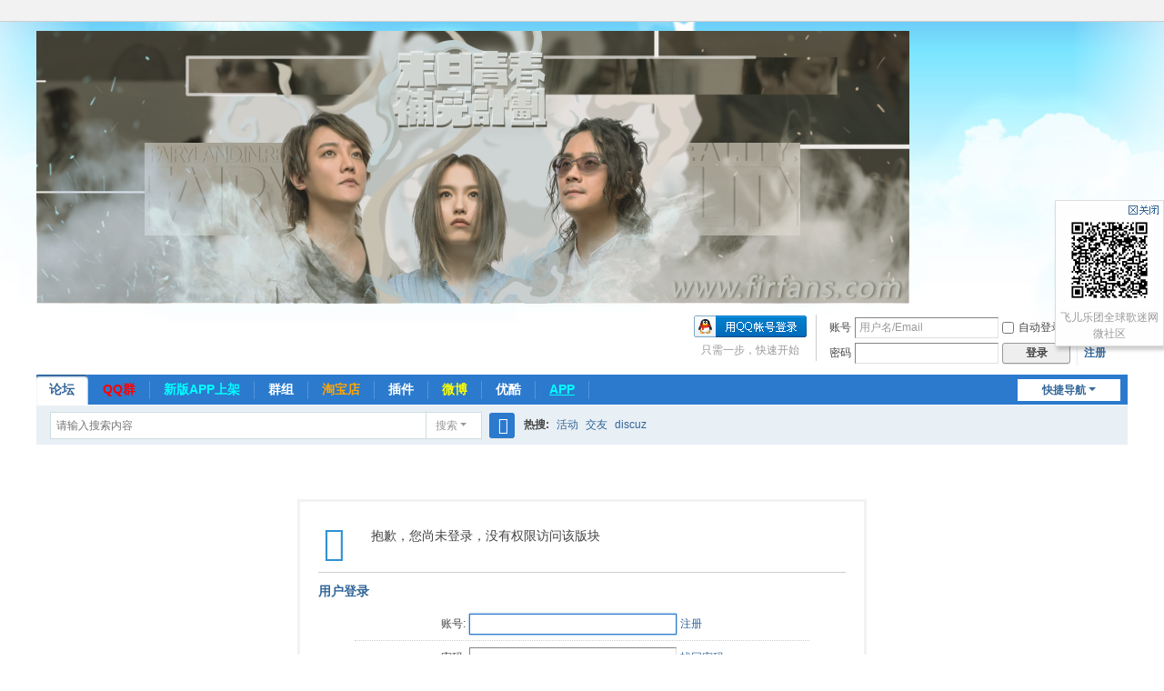

--- FILE ---
content_type: text/html; charset=utf-8
request_url: http://firfans.com/bbs/forum.php?mod=viewthread&tid=10045
body_size: 4666
content:
<!DOCTYPE html>
<html>
<head>
<meta charset="utf-8" />
<meta name="renderer" content="webkit" />
<meta http-equiv="X-UA-Compatible" content="IE=edge" />
<title>提示信息 -  F.I.R.飛兒樂團全球歌迷網【知音者官方後援會】 -  Powered by Discuz!</title>
<link href="http://firfans.com/bbs/forum.php?mod=viewthread&tid=10045" rel="canonical" />
<meta name="keywords" content="" />
<meta name="description" content=",F.I.R.飛兒樂團全球歌迷網【知音者官方後援會】" />
<meta name="generator" content="Discuz! X3.5" />
<meta name="author" content="Discuz! Team and Comsenz UI Team" />
<meta name="copyright" content="2001-2025 Discuz! Team." />
<meta name="MSSmartTagsPreventParsing" content="True" />
<meta http-equiv="MSThemeCompatible" content="Yes" />
<base href="http://firfans.com/bbs/" /><link rel="stylesheet" type="text/css" href="data/cache/style_1_common.css?Xob" /><link rel="stylesheet" type="text/css" href="data/cache/style_1_forum_viewthread.css?Xob" /><link rel="stylesheet" id="css_extstyle" type="text/css" href="./template/default/style/t5/style.css?Xob" /><!--[if IE]><link rel="stylesheet" type="text/css" href="data/cache/style_1_iefix.css?Xob" /><![endif]--><script type="text/javascript">var STYLEID = '1', STATICURL = 'static/', IMGDIR = 'static/image/common', VERHASH = 'Xob', charset = 'utf-8', discuz_uid = '0', cookiepre = 'jTke_2132_', cookiedomain = '', cookiepath = '/', showusercard = '1', attackevasive = '0', disallowfloat = 'viewwarning|viewthreadmod|viewvote|tradeorder|activity|usergroups', creditnotice = '1|威望|,2|金錢|,3|貢獻|,4|經驗值|,5|活動值|', defaultstyle = './template/default/style/t5', REPORTURL = 'aHR0cDovL2ZpcmZhbnMuY29tL2Jicy9mb3J1bS5waHA/bW9kPXZpZXd0aHJlYWQmdGlkPTEwMDQ1', SITEURL = 'http://firfans.com/bbs/', JSPATH = 'data/cache/', CSSPATH = 'data/cache/style_', DYNAMICURL = '';</script>
<script src="data/cache/common.js?Xob" type="text/javascript"></script>
<meta name="application-name" content="F.I.R.飛兒樂團全球歌迷網【知音者官方後援會】" />
<meta name="msapplication-tooltip" content="F.I.R.飛兒樂團全球歌迷網【知音者官方後援會】" />
<meta name="msapplication-task" content="name=;action-uri=http://firfans.com/bbs/portal.php;icon-uri=http://firfans.com/bbs/static/image/common/portal.ico" /><meta name="msapplication-task" content="name=论坛;action-uri=http://firfans.com/bbs/forum.php;icon-uri=http://firfans.com/bbs/static/image/common/bbs.ico" />
<meta name="msapplication-task" content="name=群组;action-uri=http://firfans.com/bbs/group.php;icon-uri=http://firfans.com/bbs/static/image/common/group.ico" /><meta name="msapplication-task" content="name=;action-uri=http://firfans.com/bbs/home.php;icon-uri=http://firfans.com/bbs/static/image/common/home.ico" /><script src="data/cache/forum.js?Xob" type="text/javascript"></script>
</head>

<body id="nv_forum" class="pg_viewthread" onkeydown="if(event.keyCode==27) return false;">
<div id="append_parent"></div><div id="ajaxwaitid"></div>
<div id="toptb" class="cl">
<div class="wp">
<div class="z"></div>
<div class="y">
<a id="switchblind" href="javascript:;" onclick="toggleBlind(this)" title="开启辅助访问" class="switchblind"></a>
</div>
</div>
</div>

<div id="hd">
<div class="wp">
<div class="hdc cl"><h2><a href="./" title="F.I.R.飛兒樂團全球歌迷網【知音者官方後援會】"><img src="http://www.firfans.com/images/dingtu.png" alt="F.I.R.飛兒樂團全球歌迷網【知音者官方後援會】" class="boardlogo" id="boardlogo" border="0" /></a></h2><script src="data/cache/logging.js?Xob" type="text/javascript"></script>
<form method="post" autocomplete="off" id="lsform" action="member.php?mod=logging&amp;action=login&amp;loginsubmit=yes&amp;infloat=yes&amp;lssubmit=yes" onsubmit="return lsSubmit();">
<div class="fastlg cl">
<span id="return_ls" style="display:none"></span>
<div class="y pns">
<table cellspacing="0" cellpadding="0">
<tr>
<td><label for="ls_username">账号</label></td>
<td><input type="text" name="username" id="ls_username" class="px vm xg1"  value="用户名/Email" onfocus="if(this.value == '用户名/Email'){this.value = '';this.className = 'px vm';}" onblur="if(this.value == ''){this.value = '用户名/Email';this.className = 'px vm xg1';}" /></td>
<td class="fastlg_l"><label for="ls_cookietime"><input type="checkbox" name="cookietime" id="ls_cookietime" class="pc" value="2592000" />自动登录</label></td>
<td>&nbsp;<a href="javascript:;" onclick="showWindow('login', 'member.php?mod=logging&action=login&viewlostpw=1')">找回密码</a></td>
</tr>
<tr>
<td><label for="ls_password">密码</label></td>
<td><input type="password" name="password" id="ls_password" class="px vm" autocomplete="off" /></td>
<td class="fastlg_l"><button type="submit" class="pn vm" style="width: 75px;"><em>登录</em></button></td>
<td>&nbsp;<a href="member.php?mod=register" class="xi2 xw1">注册</a></td>
</tr>
</table>
<input type="hidden" name="formhash" value="29979e5e" />
<input type="hidden" name="quickforward" value="yes" />
<input type="hidden" name="handlekey" value="ls" />
</div>

<div class="fastlg_fm y" style="margin-right: 10px; padding-right: 10px">
<p><a href="http://firfans.com/bbs/connect.php?mod=login&op=init&referer=forum.php%3Fmod%3Dviewthread%26tid%3D10045&statfrom=login_simple"><img src="static/image/common/qq_login.gif" class="vm" alt="QQ登录" /></a></p>
<p class="hm xg1" style="padding-top: 2px;">只需一步，快速开始</p>
</div>
</div>
</form>
</div>

<div id="nv">
<a href="javascript:;" id="qmenu" onmouseover="delayShow(this, function () {showMenu({'ctrlid':'qmenu','pos':'34!','ctrlclass':'a','duration':2});showForummenu(91);})">快捷导航</a>
<ul><li class="a" id="mn_forum" ><a href="forum.php" hidefocus="true" title="BBS"  >论坛<span>BBS</span></a></li><li id="mn_N9dc2" ><a href="http://www.firfans.com/bbs/forum.php?mod=viewthread&tid=1580" hidefocus="true" target="_blank"   style="font-weight: bold;color: red">QQ群</a></li><li id="mn_F76" ><a href="http://www.firfans.com/bbs/forum.php?mod=viewthread&tid=24396" hidefocus="true" target="_blank"   style="font-weight: bold;color: cyan">新版APP上架</a></li><li id="mn_group" ><a href="group.php" hidefocus="true" title="Group"  >群组<span>Group</span></a></li><li id="mn_N1983" ><a href="http://firfansclub.taobao.com" hidefocus="true" target="_blank"   style="font-weight: bold;color: orange">淘宝店</a></li><li id="mn_Ndc48" onmouseover="showMenu({'ctrlid':this.id,'ctrlclass':'hover','menuid':'plugin_menu'})"><a href="#" hidefocus="true" title="Plugin"  >插件<span>Plugin</span></a></li><li id="mn_N99a5" ><a href="http://weibo.com/firfans" hidefocus="true" target="_blank"   style="font-weight: bold;color: yellow">微博</a></li><li id="mn_Nbecb" onmouseover="showMenu({'ctrlid':this.id,'ctrlclass':'hover','duration':2})"><a href="http://i.youku.com/u/UMzkwNzQ5ODg=" hidefocus="true" target="_blank"  >优酷</a></li><li id="mn_Nf7a8" ><a href="http://www.firfans.com/bbs/plugin.php?id=appbyme_app:download" hidefocus="true" target="_blank"   style="font-weight: bold;text-decoration: underline;color: cyan">APP</a></li></ul>
</div>
<ul class="p_pop h_pop" id="plugin_menu" style="display: none">  <li><a href="plugin.php?id=dsu_paulsign:sign" id="mn_plink_sign">每日签到</a></li>
 </ul>
<ul class="p_pop h_pop" id="mn_Nbecb_menu" style="display: none"><li><a href="http://v.tudou.com/firfansclub/" hidefocus="true" >土豆</a></li></ul><div id="mu" class="cl">
</div><div id="scbar" class="cl">
<form id="scbar_form" method="post" autocomplete="off" onsubmit="searchFocus($('scbar_txt'))" action="search.php?searchsubmit=yes" target="_blank">
<input type="hidden" name="mod" id="scbar_mod" value="search" />
<input type="hidden" name="formhash" value="29979e5e" />
<input type="hidden" name="srchtype" value="title" />
<input type="hidden" name="srhfid" value="91" />
<input type="hidden" name="srhlocality" value="forum::viewthread" />
<table cellspacing="0" cellpadding="0">
<tr>
<td class="scbar_icon_td"></td>
<td class="scbar_txt_td"><input type="text" name="srchtxt" id="scbar_txt" value="请输入搜索内容" autocomplete="off" x-webkit-speech speech /></td>
<td class="scbar_type_td"><a href="javascript:;" id="scbar_type" class="xg1 showmenu" onclick="showMenu(this.id)" hidefocus="true">搜索</a></td>
<td class="scbar_btn_td"><button type="submit" name="searchsubmit" id="scbar_btn" sc="1" class="pn pnc" value="true"><strong class="xi2">搜索</strong></button></td>
<td class="scbar_hot_td">
<div id="scbar_hot">
<strong class="xw1">热搜: </strong>

<a href="search.php?mod=forum&amp;srchtxt=%E6%B4%BB%E5%8A%A8&amp;formhash=29979e5e&amp;searchsubmit=true&amp;source=hotsearch" target="_blank" class="xi2" sc="1">活动</a>



<a href="search.php?mod=forum&amp;srchtxt=%E4%BA%A4%E5%8F%8B&amp;formhash=29979e5e&amp;searchsubmit=true&amp;source=hotsearch" target="_blank" class="xi2" sc="1">交友</a>



<a href="search.php?mod=forum&amp;srchtxt=discuz&amp;formhash=29979e5e&amp;searchsubmit=true&amp;source=hotsearch" target="_blank" class="xi2" sc="1">discuz</a>

</div>
</td>
</tr>
</table>
</form>
</div>
<ul id="scbar_type_menu" class="p_pop" style="display: none;"><li><a href="javascript:;" rel="curforum" fid="91" >本版</a></li><li><a href="javascript:;" rel="user">用户</a></li></ul>
<script type="text/javascript">
initSearchmenu('scbar', '');
</script>
</div>
</div>


<div id="wp" class="wp">
<div id="ct" class="wp cl w">
<div class="nfl" id="main_succeed" style="display: none">
<div class="f_c altw">
<div class="alert_right">
<p id="succeedmessage"></p>
<p id="succeedlocation" class="alert_btnleft"></p>
<p class="alert_btnleft"><a id="succeedmessage_href">如果您的浏览器没有自动跳转，请点击此链接</a></p>
</div>
</div>
</div>
<div class="nfl" id="main_message">
<div class="f_c altw">
<div id="messagetext" class="alert_info">
<p>抱歉，您尚未登录，没有权限访问该版块</p>
</div>
<div id="messagelogin"></div>
<script type="text/javascript">ajaxget('member.php?mod=logging&action=login&infloat=yes&frommessage', 'messagelogin');</script>
</div>
</div>
</div>	</div>


<div id="wechat_float_qrcode" class="p_pop xg1" style="display:none;text-align:center;float:left;position:fixed;top:220px;z-index:100;margin-left: 2px;width:110px">
<p class="cl"><img class="y" style="cursor:pointer" onclick="display('wechat_float_qrcode');setcookie('wechatfqrc', 1, 86400)" src="static/image/common/ad_close.gif"></p>
<img src="plugin.php?id=wechat:qrcode&tid=10045&qrsize=2&amp;access=yes" width="98" />
<p>飞儿乐团全球歌迷网微社区</p>
</div>
<script>
function wechat_qrcode(type) {
if(type && $('wechat_float_qrcode').style.display == 'none') {
return;
}
var qrleft = parseInt($('ft').clientWidth + parseInt(fetchOffset($('ft'))['left']));
$('wechat_float_qrcode').style.display = '';
if(qrleft + $('wechat_float_qrcode').clientWidth > document.documentElement.clientWidth) {
$('wechat_float_qrcode').style.cssFloat = 'right';
$('wechat_float_qrcode').style.left = 'auto';
$('wechat_float_qrcode').style.right = 0;
} else {
$('wechat_float_qrcode').style.cssFloat = 'left';
$('wechat_float_qrcode').style.left = (qrleft) + 'px';
$('wechat_float_qrcode').style.right = 'auto';
}
}
_attachEvent(window, 'scroll', function () { wechat_qrcode(1); })
_attachEvent(window, 'load', function() { wechat_qrcode(0); }, document);
</script>

<div id="ft" class="wp cl">
<div id="flk" class="y">
<p>
<a href="//wpa.qq.com/msgrd?v=3&amp;uin=418138034&amp;site=F.I.R.飛兒樂團全球歌迷網【知音者官方後援會】&amp;menu=yes&amp;from=discuz" target="_blank" title="QQ"><img src="static/image/common/site_qq.jpg" alt="QQ" /></a><span class="pipe">|</span><a href="forum.php?showmobile=yes" >手机版</a><span class="pipe">|</span><a href="forum.php?mod=misc&action=showdarkroom" >小黑屋</a><span class="pipe">|</span><strong><a href="http://www.firfans.com" target="_blank">F.I.R.飛兒樂團全球歌迷網【知音者官方後援會】</a></strong>
</p>
<p class="xs0">
GMT+8, 2026-1-24 06:39<span id="debuginfo">
</span>
</p>
</div>
<div id="frt">
<p>Powered by <strong><a href="https://www.discuz.vip/" target="_blank">Discuz!</a></strong> <em>X3.5</em></p>
<p class="xs0">&copy; 2001-2025 <a href="https://code.dismall.com/" target="_blank">Discuz! Team</a>.</p>
</div></div>
<script src="home.php?mod=misc&ac=sendmail&rand=1769207958" type="text/javascript"></script>

<div id="scrolltop">
<span><a href="forum.php?mod=post&amp;action=reply&amp;fid=91&amp;tid=10045&amp;extra=&amp;page=" onclick="showWindow('reply', this.href)" class="replyfast" title="快速回复"><b>快速回复</b></a></span>
<span hidefocus="true"><a title="返回顶部" onclick="window.scrollTo('0','0')" class="scrolltopa" ><b>返回顶部</b></a></span>
<span>
<a href="forum.php?mod=forumdisplay&amp;fid=91" hidefocus="true" class="returnlist" title="返回列表"><b>返回列表</b></a>
</span>
</div>
<script type="text/javascript">_attachEvent(window, 'scroll', function () { showTopLink(); });checkBlind();</script>
</body>
</html>


--- FILE ---
content_type: text/css
request_url: http://firfans.com/bbs/template/default/style/t5/style.css?Xob
body_size: 268
content:
/*
[name]蓝[/name]
[iconbgcolor]#0053B9[/iconbgcolor]
Powered by Discuz! X
*/

body { background: #FFF url(bgimg.jpg) no-repeat 50% 0; }
	#nv li.a { background: #2B7ACD; }
		#nv li.a a, #nv li.a a:hover { background: #FFF; color: #369 !important; border-radius: 4px 4px 0 0; box-shadow: inset 0px 2px 2px #114F90; }
.ct2_a, .ct3_a { background-color: #FFF; }

--- FILE ---
content_type: text/xml; charset=utf-8
request_url: http://firfans.com/bbs/member.php?mod=logging&action=login&infloat=yes&frommessage&inajax=1&ajaxtarget=messagelogin
body_size: 2040
content:
<?xml version="1.0" encoding="utf-8"?>
<root><![CDATA[
<div id="main_messaqge_LB73b">
<div id="layer_login_LB73b">
<h3 class="flb">
<em id="returnmessage_LB73b">
用户登录</em>
<span></span>
</h3>
<form method="post" autocomplete="off" name="login" id="loginform_LB73b" class="cl" onsubmit="pwdclear = 1;ajaxpost('loginform_LB73b', 'returnmessage_LB73b', 'returnmessage_LB73b', 'onerror');return false;" action="member.php?mod=logging&amp;action=login&amp;loginsubmit=yes&amp;frommessage&amp;loginhash=LB73b">
<div class="c cl">
<input type="hidden" name="formhash" value="29979e5e" />
<input type="hidden" name="referer" value="http://firfans.com/bbs/forum.php?mod=viewthread&tid=10045" />
<div class="rfm">
<table>
<tr>
<th>
<label for="username_LB73b">账号:</label></th>
<td><input type="text" name="username" id="username_LB73b" autocomplete="off" size="30" class="px p_fre" value="" /></td>
<td class="tipcol"><a href="member.php?mod=register">注册</a></td>
</tr>
</table>
</div>
<div class="rfm">
<table>
<tr>
<th><label for="password3_LB73b">密码:</label></th>
<td><input type="password" id="password3_LB73b" name="password" onfocus="clearpwd()" size="30" class="px p_fre" /></td>
<td class="tipcol"><a href="javascript:;" onclick="display('layer_login_LB73b');display('layer_lostpw_LB73b');" title="找回密码">找回密码</a></td>
</tr>
</table>
</div>
<div class="rfm">
<table>
<tr>
<th>安全提问:</th>
<td><select id="loginquestionid_LB73b" width="213" name="questionid" onchange="if($('loginquestionid_LB73b').value > 0) {$('loginanswer_row_LB73b').style.display='';} else {$('loginanswer_row_LB73b').style.display='none';}">
<option value="0">安全提问(未设置请忽略)</option>
<option value="1">母亲的名字</option>
<option value="2">爷爷的名字</option>
<option value="3">父亲出生的城市</option>
<option value="4">您其中一位老师的名字</option>
<option value="5">您个人计算机的型号</option>
<option value="6">您最喜欢的餐馆名称</option>
<option value="7">驾驶执照最后四位数字</option>
</select></td>
</tr>
</table>
</div>
<div class="rfm" id="loginanswer_row_LB73b"  style="display:none">
<table>
<tr>
<th>答案:</th>
<td><input type="text" name="answer" id="loginanswer_LB73b" autocomplete="off" size="30" class="px p_fre" /></td>
</tr>
</table>
</div>


<div class="rfm  bw0">
<table>
<tr>
<th></th>
<td><label for="cookietime_LB73b"><input type="checkbox" class="pc" name="cookietime" id="cookietime_LB73b" value="2592000"  />自动登录</label></td>
</tr>
</table>
</div>

<div class="rfm mbw bw0">
<table width="100%">
<tr>
<th>&nbsp;</th>
<td>
<button class="pn pnc" type="submit" name="loginsubmit" value="true"><strong>登录</strong></button>
</td>
<td>
								
</td>
</tr>
</table>
</div>

<div class="rfm bw0 ">
<hr class="l" />
<table>
<tr>
<th>快捷登录:</th>
<td>
<a href="plugin.php?id=wechat:login"><img src="source/plugin/wechat/image/wechat_login.png" class="vm" /></a>


<a href="http://firfans.com/bbs/connect.php?mod=login&op=init&referer=http%3A%2F%2Ffirfans.com%2Fbbs%2Fforum.php%3Fmod%3Dviewthread%26tid%3D10045&statfrom=login" target="_top" rel="nofollow"><img src="static/image/common/qq_login.gif" class="vm" /></a>

</td>
</tr>
</table>
</div>
</div>
</form>
</div>
<div id="layer_lostpw_LB73b" style="display: none;">
<h3 class="flb">
<em id="returnmessage3_LB73b">找回密码</em>
<span></span>
</h3>
<form method="post" autocomplete="off" id="lostpwform_LB73b" class="cl" onsubmit="ajaxpost('lostpwform_LB73b', 'returnmessage3_LB73b', 'returnmessage3_LB73b', 'onerror');return false;" action="member.php?mod=lostpasswd&amp;lostpwsubmit=yes&amp;infloat=yes">
<div class="c cl">
<input type="hidden" name="formhash" value="29979e5e" />
<input type="hidden" name="handlekey" value="lostpwform" />
<div class="rfm">
<table>
<tr>
<th><span class="rq">*</span><label for="lostpw_email">Email:</label></th>
<td><input type="text" name="email" id="lostpw_email" size="30" value=""  class="px p_fre" /></td>
</tr>
</table>
</div>
<div class="rfm">
<table>
<tr>
<th><label for="lostpw_username">用户名:</label></th>
<td><input type="text" name="username" id="lostpw_username" size="30" value=""  class="px p_fre" /></td>
</tr>
</table>
</div>

<div class="rfm mbw bw0">
<table>
<tr>
<th></th>
<td><button class="pn pnc" type="submit" name="lostpwsubmit" value="true"><span>提交</span></button></td>
</tr>
</table>
</div>
</div>
</form>
</div>
</div>

<div id="layer_message_LB73b" style="display: none;">
<h3 class="flb" id="layer_header_LB73b">
</h3>
<div class="c"><div class="alert_right">
<div id="messageleft_LB73b"></div>
<p class="alert_btnleft" id="messageright_LB73b"></p>
</div>
</div>

<script type="text/javascript" reload="1">
var pwdclear = 0;
function initinput_login() {
document.body.focus();
if($('loginform_LB73b')) {
$('loginform_LB73b').username.focus();
}
}
initinput_login();
showPrompt('custominfo_login_LB73b', 'mouseover', '全球首款飞迷专属APP上架成功！', 5000);

function clearpwd() {
if(pwdclear) {
$('password3_LB73b').value = '';
}
pwdclear = 0;
}
</script>]]></root>